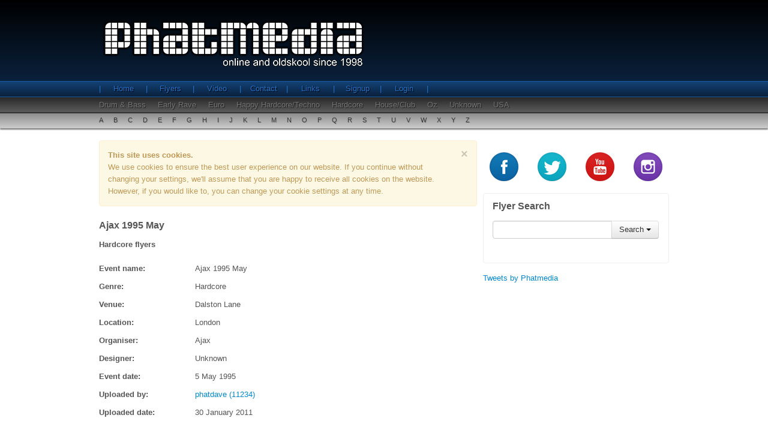

--- FILE ---
content_type: text/html;charset=UTF-8
request_url: https://www.phatmedia.co.uk/flyers/event/ajax-organizer-unknown-london-1995-05
body_size: 3518
content:

 




<!DOCTYPE html>
<html lang="en" xmlns:fb="http://ogp.me/ns/fb#" xmlns:og="http://opengraphprotocol.org/schema/">
<head>
	<meta charset="utf-8" />
	<meta name="keywords" content="old skool, old school, rave parties, rave flyers, old skool rave flyers, early rave, acid house, drum and bass, happy hardcore, house music, dreamscape, fantazia, dance music, rave memorabilia">
	<meta name="description" content="Browse through our old skool galleries from Acid House to Happy Hardcore, signup to upload your own flyer scans and join the community.">
 	<meta property="fb:app_id" content="1420196911583366">
	<meta property="og:site_name" content="phatmedia.co.uk">
	<meta property="og:type" content="article">
	<meta property="og:url" content="http://www.phatmedia.co.uk/flyers/event/ajax-organizer-unknown-london-1995-05">
	<meta property="og:description" content="Browse through our old skool galleries from Acid House to Happy Hardcore, signup to upload your own flyer scans and join the community.">
	
		
			<meta property="og:title" content="Ajax 1995 May - Hardcore Flyers">
			<title>Ajax 1995 May - Hardcore Flyers</title>
		
		
	
	
	<!--[if lt IE 9]>
		<script src="/js/html5shiv.js"></script>
	<![endif]-->	
	
	<!-- Styles -->
	<link href="/css/phatmedia.min.css" rel="stylesheet" type="text/css" />
	<!-- End Styles -->	
	
		
		<script>
		  (function(i,s,o,g,r,a,m){i['GoogleAnalyticsObject']=r;i[r]=i[r]||function(){
		  (i[r].q=i[r].q||[]).push(arguments)},i[r].l=1*new Date();a=s.createElement(o),
		  m=s.getElementsByTagName(o)[0];a.async=1;a.src=g;m.parentNode.insertBefore(a,m)
		  })(window,document,'script','//www.google-analytics.com/analytics.js','ga');
		
		  ga('create', 'UA-24335650-1', 'phatmedia.co.uk');
		  ga('send', 'pageview');
		
		</script>
		
	
</head>
<body>
	<div id="fb-root"></div>	
	<script>
		(function(d, s, id) {
			var js, fjs = d.getElementsByTagName(s)[0];
			if (d.getElementById(id)) return;
			js = d.createElement(s); js.id = id;
			//js.src = "//connect.facebook.net/en_GB/all.js#xfbml=1";
			js.src = "//connect.facebook.net/en_GB/all.js#xfbml=1&appId=1420196911583366";
			fjs.parentNode.insertBefore(js, fjs);
		}(document, 'script', 'facebook-jssdk'));
	</script>
	<!-- content wrap -->
	<div id="wrap">
	
		<header>
			



	<div id="header-top-wrap">
		<div class="container">

			<div class="row">
				<div class="span12">
					<div id="logo">
						<span>Phatmedia - Online and oldskool since 1998</span>
					</div>
				</div>
			</div>
		</div>
	</div>

	<div id="nav-row1">
		<div class="container">
			<div class="row">
				<div class="span12">
					<ul class="nav">
						<li><a href="/">Home</a></li>
						<li><a href="/flyers">Flyers</a></li>
						<li><a href="/video">Video</a></li>
						<li><a href="/contact">Contact</a></li>
						<li><a href="/links">Links</a></li>
						
							<li><a href="/register">Signup</a></li>
							<li><a href="/login">Login</a></li>
						
						
					</ul>
				</div>
			</div>
		</div>
	</div>

	<div id="nav-row2">
		<div class="container">
			<div class="row">
				<div class="span12">
					<ul class="nav">
						
							<li><a href="/flyers/genre/drum-and-bass">Drum & Bass</a></li>
						
							<li><a href="/flyers/genre/early-rave">Early Rave</a></li>
						
							<li><a href="/flyers/genre/euro">Euro</a></li>
						
							<li><a href="/flyers/genre/happy-hardcore-techno">Happy Hardcore/Techno</a></li>
						
							<li><a href="/flyers/genre/hardcore">Hardcore</a></li>
						
							<li><a href="/flyers/genre/house-club">House/Club</a></li>
						
							<li><a href="/flyers/genre/oz">Oz</a></li>
						
							<li><a href="/flyers/genre/unknown">Unknown</a></li>
						
							<li><a href="/flyers/genre/usa">USA</a></li>
						
					</ul>
				</div>
			</div>
		</div>
	</div>

	<div id="nav-row3">
		<div class="container">
			<div class="row">
				<div class="span12">
					<ul class="nav">
						<li><a href="/flyers/alpha/a">A</a></li>
						<li><a href="/flyers/alpha/b">B</a></li>
						<li><a href="/flyers/alpha/c">C</a></li>
						<li><a href="/flyers/alpha/d">D</a></li>
						<li><a href="/flyers/alpha/e">E</a></li>
						<li><a href="/flyers/alpha/f">F</a></li>
						<li><a href="/flyers/alpha/g">G</a></li>
						<li><a href="/flyers/alpha/h">H</a></li>
						<li><a href="/flyers/alpha/i">I</a></li>
						<li><a href="/flyers/alpha/j">J</a></li>
						<li><a href="/flyers/alpha/k">K</a></li>
						<li><a href="/flyers/alpha/l">L</a></li>
						<li><a href="/flyers/alpha/m">M</a></li>
						<li><a href="/flyers/alpha/n">N</a></li>
						<li><a href="/flyers/alpha/o">O</a></li>
						<li><a href="/flyers/alpha/p">P</a></li>
						<li><a href="/flyers/alpha/q">Q</a></li>
						<li><a href="/flyers/alpha/r">R</a></li>
						<li><a href="/flyers/alpha/s">S</a></li>
						<li><a href="/flyers/alpha/t">T</a></li>
						<li><a href="/flyers/alpha/u">U</a></li>
						<li><a href="/flyers/alpha/v">V</a></li>
						<li><a href="/flyers/alpha/w">W</a></li>
						<li><a href="/flyers/alpha/x">X</a></li>
						<li><a href="/flyers/alpha/y">Y</a></li>
						<li><a href="/flyers/alpha/z">Z</a></li>
					</ul>
				</div>
			</div>
		</div>
	</div>

		</header>
		
		<div class="container">
		
			<section class="row">
			
				<article id="content-main" class="span8">
				
					




 




<h2 class="heading-text">Ajax 1995 May</h2>
<h3 class="heading-text">Hardcore flyers</h3>
<!--  
<div class="fb-like" data-href="http://www.phatmedia.co.uk/flyers/event/ajax-organizer-unknown-london-1995-05" data-layout="standard" data-action="like" data-show-faces="true" data-share="true" data-width="600"></div>	
-->
<!-- flyer detail -->
<div id="flyer-detail">

	<div class="row">
		<!-- flyer detail info -->
		<div class="span8 flyer-detail">
			<div class="row">
				<div class="span2">
					<b>Event name: </b>
				</div>
				<div class="span6">
					Ajax 1995 May
				</div>
			</div>

			<div class="row">
				<div class="span2">
					<b>Genre: </b>
				</div>
				<div class="span6">
					Hardcore
				</div>
			</div>

			
				<div class="row">
					<div class="span2">
						<b>Venue: </b>
					</div>
					<div class="span6">
						Dalston Lane
					</div>
				</div>
			

			
				<div class="row">
					<div class="span2">
						<b>Location: </b>
					</div>
					<div class="span6">
						London
					</div>
				</div>
			

			
				<div class="row">
					<div class="span2">
						<b>Organiser: </b>
					</div>
					<div class="span6">
						Ajax
					</div>
				</div>
			

			
				<div class="row">
					<div class="span2">
						<b>Designer: </b>
					</div>
					<div class="span6">
						Unknown
					</div>
				</div>
			

			
				<div class="row">
					<div class="span2">
						<b>Event date: </b>
					</div>
					<div class="span6">
						5 May 1995
					</div>
				</div>
			

			<div class="row">
				<div class="span2">
					<b>Uploaded by: </b>
				</div>
				<div class="span6">
					<a href="/flyers/user/phatdave">
						phatdave (11234)
					</a>
				</div>
			</div>

			<div class="row">
				<div class="span2">
					<b>Uploaded date: </b>
				</div>
				<div class="span6">
					30 January 2011
				</div>
			</div>


		</div>

		<!-- end flyer detail info -->

	</div>

	<br />

	<div class="row">
		<!-- flyer details images -->
		<div class="span8">
			<ul class="phat-thumbs thumbnails">
				
				
					<li>
						<a href="https://assets.phatmedia.co.uk/public/flyers/preview/258b930cb890b00b32f15983ef34decda5881825.jpg" rel="gallery1" class="thumbnail fancybox" title="Ajax 1995 May Image 1">
							<img src="https://assets.phatmedia.co.uk/public/flyers/thumb/258b930cb890b00b32f15983ef34decda5881825.jpg" alt="Ajax 1995 May Image 1" />
						</a>
					</li>
				
				
				
					<li>
						<a href="https://assets.phatmedia.co.uk/public/flyers/preview/db8d87eddedbbde83f0467f1a49e2a86fb081688.jpg" rel="gallery1" class="thumbnail fancybox" title="Ajax 1995 May Image 2">
							<img src="https://assets.phatmedia.co.uk/public/flyers/thumb/db8d87eddedbbde83f0467f1a49e2a86fb081688.jpg" alt="Ajax 1995 May Image 2" />
						</a>
					</li>
				
				
			</ul>
		</div>
		<!-- end flyer details images -->
	</div>

	<!-- flyer detail function buttons -->
	<div class="row">
		
		<div class="span2">
			<div class="pull-left fb-like" data-href="http://www.phatmedia.co.uk/flyers/event/ajax-organizer-unknown-london-1995-05" data-layout="button_count" data-action="like" data-show-faces="true" data-share="true" data-width="600"></div>	
		</div>
		
		<div class="span6">
			<div class="pull-right">

				<a href="#" class="btn back-button">Go back</a>

				
				
								

				

				

				

				
					<!-- <button class="btn btn-success not-implemented">Download</button> -->
					<a href="/flyers/upload/ajax-organizer-unknown-london-1995-05" class="btn btn-danger" rel="nofollow">Add Images</a>
					<a class="btn btn-primary" href="/flyers/user/phatdave">User Uploads</a>
				

			</div>
		</div>
	</div>
	<!-- end flyer detail function buttons -->

	<div class="row">
		<div class="span12 facebook">
			<div class="fb-comments" data-href="http://www.phatmedia.co.uk/flyers/event/ajax-organizer-unknown-london-1995-05" data-numposts="5" data-width="630"></div>
		</div>
	</div>

</div>
<!-- end flyer detail -->
					
				</article>
				
				

				<!-- left column -->
				<aside class="span4">

					<!-- social buttons -->
					<div class="row social">
						<div class="span1"><a href="https://www.facebook.com/phatmedia.co.uk" target="_blank" class="social-btn social-fb" data-toggle="tooltip" data-original-title="Facebook" rel="nofollow"></a></div>
						<div class="span1"><a href="https://twitter.com/Phatmedia" target="_blank"  class="social-btn social-twitter" data-toggle="tooltip" data-original-title="Twitter" rel="nofollow"></a></div>
						<div class="span1"><a href="https://www.youtube.com/user/phatmedia" target="_blank" class="social-btn social-youtube" data-toggle="tooltip" data-original-title="YouTube" rel="nofollow"></a></div>
						<div class="span1"><a href="https://instagram.com/phatmedia_uk" target="_blank" class="social-btn social-instagram" data-toggle="tooltip" data-original-title="Instagram" rel="nofollow"></a></div>
					</div>
					<!-- end social buttons -->

					<!-- simple search -->
					<div class="simple-search">
						<h4>Flyer Search</h4>
						<form id="phat-search-form" class="bs-docs-example">
							<div class="input-append">
								<input class="span2" id="appendedDropdownButton" type="text">
								<div class="btn-group">
									<button class="btn dropdown-toggle" data-toggle="dropdown">Search <span class="caret"></span></button>
									<ul class="dropdown-menu">
										<li><a href="/flyers/search/name" rel="nofollow">Event Name</a></li>
										<li><a href="/flyers/search/venue" rel="nofollow">Venue</a></li>
										<li><a href="/flyers/search/location" rel="nofollow">Location</a></li>
										<li><a href="/flyers/search/organiser" rel="nofollow">Organiser</a></li>
										<li><a href="/flyers/search/designer" rel="nofollow">Designer</a></li>
										<li class="divider"></li>
										<li><a href="/flyers/search/user" rel="nofollow">User Name</a></li>
									</ul>
								</div>
							</div>
						</form>
					</div>
					<!-- end simple search -->

					<!-- side mpu -->

					<!-- end side mpu -->

					<!-- twitter module -->
					<div class="twitter">
						<a class="twitter-timeline" data-dnt="true" data-height="600" href="https://twitter.com/Phatmedia?ref_src=twsrc%5Etfw">Tweets by Phatmedia</a> <script async src="https://platform.twitter.com/widgets.js" charset="utf-8"></script>					</div>
					<!-- end twitter module -->

				</aside>
				<!-- end left column -->

				
			</section>
			
		</div>
		
		<div id="push"></div>
		
	</div>
	<!-- end content wrap -->
	
	<footer>
		




<div class="container">
	<div class="row">
		<div class="span7">
			<div class="span3">
				<h5>Navigation</h5>
				<ul>
					<li><a href="/">Home</a></li>
					<li><a href="/flyers">Flyers</a></li>
					<li><a href="/video">Video</a></li>
					<li><a href="/contact">Contact</a></li>
					<li><a href="/links">Links</a></li>
					
						<li><a href="/register">Signup</a></li>
						<li><a href="/login">Login</a></li>
					
					
				</ul>
			</div>
			<div class="span3">
				<h5>Genre's</h5>
				<ul>
					
						<li><a href="/flyers/genre/drum-and-bass">Drum & Bass</a></li>
					
						<li><a href="/flyers/genre/early-rave">Early Rave</a></li>
					
						<li><a href="/flyers/genre/euro">Euro</a></li>
					
						<li><a href="/flyers/genre/happy-hardcore-techno">Happy Hardcore/Techno</a></li>
					
						<li><a href="/flyers/genre/hardcore">Hardcore</a></li>
					
						<li><a href="/flyers/genre/house-club">House/Club</a></li>
					
						<li><a href="/flyers/genre/oz">Oz</a></li>
					
						<li><a href="/flyers/genre/unknown">Unknown</a></li>
					
						<li><a href="/flyers/genre/usa">USA</a></li>
					
				</ul>
			</div>
		</div>
		<div class="span5">
			<div class="logo-small"></div>
			<div class="build">

			</div>
		</div>
	</div>
</div>

	</footer>	

	<!-- JS Includes -->
	
	<script src="/js/jquery-1.10.2.min.js" type="text/javascript"></script>
	<script src="/js/phatmedia.min.js" type="text/javascript"></script>
	
	
	
	

	<!-- End JS Includes -->	
<script defer src="https://static.cloudflareinsights.com/beacon.min.js/vcd15cbe7772f49c399c6a5babf22c1241717689176015" integrity="sha512-ZpsOmlRQV6y907TI0dKBHq9Md29nnaEIPlkf84rnaERnq6zvWvPUqr2ft8M1aS28oN72PdrCzSjY4U6VaAw1EQ==" data-cf-beacon='{"version":"2024.11.0","token":"a975a1225a6144cabc74f4c4238cf196","r":1,"server_timing":{"name":{"cfCacheStatus":true,"cfEdge":true,"cfExtPri":true,"cfL4":true,"cfOrigin":true,"cfSpeedBrain":true},"location_startswith":null}}' crossorigin="anonymous"></script>
</body>
</html>
	
		